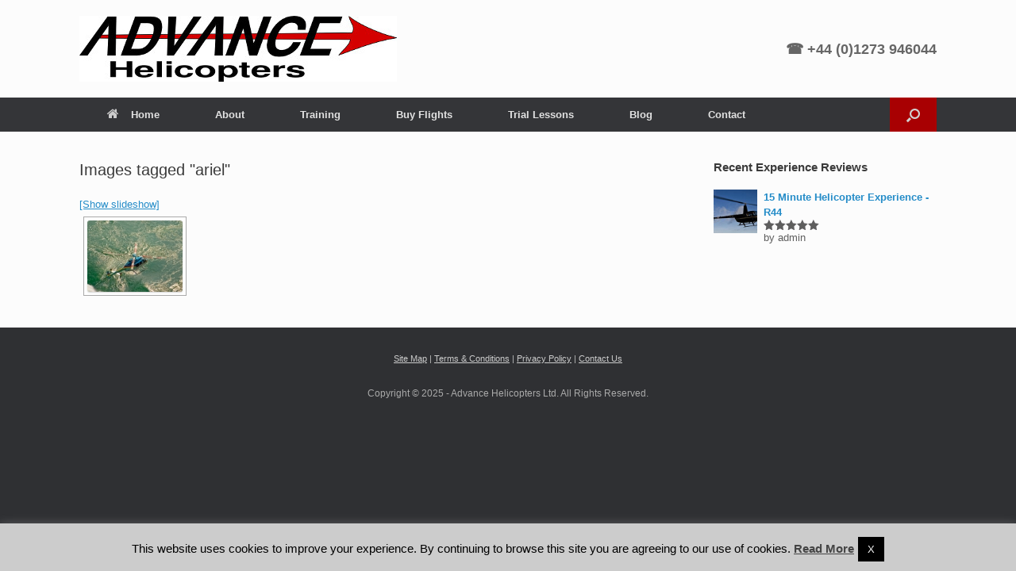

--- FILE ---
content_type: text/css
request_url: https://www.advancehelicopters.com/test/wp-content/uploads/so-css/so-css-vantage.css?ver=1734944440
body_size: 49
content:
/* Vantage adjust column widths */

#primary {
width: 69%;
}

#secondary {
width: 26.049%;
}

a.social-media-icon {
	font-size: 17px;
	display:inline-block;
	margin-right: 15px;
}